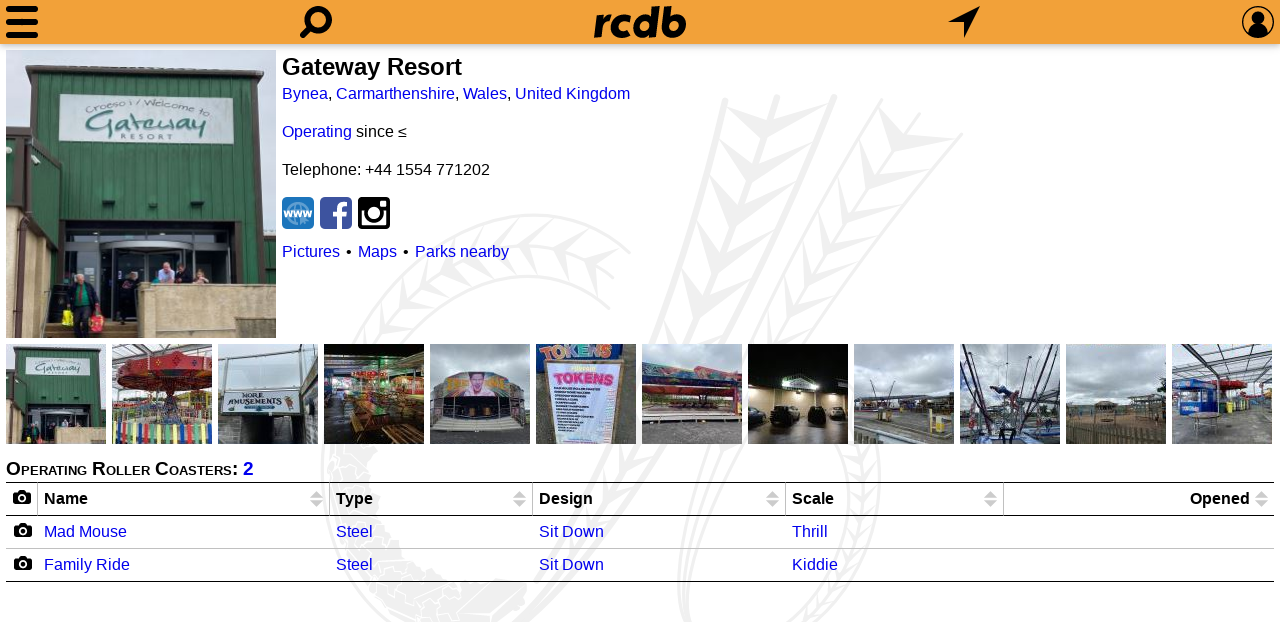

--- FILE ---
content_type: text/html; charset=UTF-8
request_url: https://rcdb.com/19659.htm
body_size: 20404
content:
<!DOCTYPE html>
<html lang=en>
<head><meta name="viewport" content="width=device-width, initial-scale=1.0, shrink-to-fit=no, viewport-fit=cover"><title>Gateway Resort (Bynea, Carmarthenshire, Wales, United Kingdom)</title><meta name=description content="Looking for statistics on the fastest, tallest or longest roller coasters?  Find it all and much more with the interactive Roller Coaster Database."><meta name=application-name content=rcdb><style>
:root {--left: 0px;}
:root {--right: 0px;}
:root {--pleft: env(safe-area-inset-left);}
:root {--pright: env(safe-area-inset-right);}
:root {--ptop: env(safe-area-inset-top);}
:root {--pbottom: env(safe-area-inset-bottom);}
@media all and (min-width: 1281px)
{
	:root {--left: calc((100% - 1280px) / 2);}
	:root {--right: calc((100% - 1280px) / 2);}
	:root {--pleft: 0px;}
	:root {--pright: 0px;}
}:root {--body-back: #fff;}
:root {--body-text: #000;}
:root {--title-text: #000;}
:root {--link-link: #0000ee;}
:root {--link-visited: #551a8b;}
:root {--menu-back: #303231;}
:root {--menu-text: #e0e0e0;}
:root {--menu-hov: #505050;}
:root {--menu-line: #505050;}
:root {--head-text: #000;}
:root {--bg-color: rgba(239,138,8,0.8);}
:root {--shadow: 0 2px 5px 0 rgba(0,0,0,0.16), 0 2px 10px 0 rgba(0,0,0,0.12);}
:root {--tbl-head: #000;}
:root {--tbl-body: #c0c0c0;}
:root {--tbl-hov: rgba(0,0,0,0.06);}
:root {--bg-image: url(60.svg);}
:root {--img-camera: url(17.svg);}
:root {--img-tree-open: url("[data-uri]");}
:root {--img-tree-clos: url("[data-uri]");}
:root {--img-swap: url(/50.svg);}

:root {--ctrl-back: #fff;}
:root {--ctrl-back-rev: #141d26;}
:root {--ctrl-text-rev: #aab8c2;}
:root {--ctrl-bdr: 1px solid var(--bg-color);}

:root {--img-sort-not: url("[data-uri]");}
:root {--img-sort-asc: url("[data-uri]");}
:root {--img-sort-dec: url("[data-uri]");}

:root {--img-close: url("[data-uri]");}
.shade {overflow-y: auto;}@media all and (max-width: 1280px)
{
	#pbox {display: none;}
}

html {-webkit-text-size-adjust: 100%;}
body {background-color: var(--body-back); color: var(--body-text);}
body {line-height: 1.4;}
body {margin: 0 var(--right) 0 var(--left); padding: var(--ptop) calc(var(--pright) + 6px) var(--pbottom) calc(var(--pleft) + 6px);}
body, select, input, textarea {font-size: 16px; font-family: Arial, Helvetica, sans-serif;}

.locsel, select, input, textarea {background-color: var(--ctrl-back); color: var(--body-text); border: var(--ctrl-bdr); box-sizing: border-box; padding: 3px 6px;}
select:not([multiple]), input, textarea {-webkit-appearance: none; -moz-appearance: none; appearance: none;}
.locsel, select, input:not([type=radio]), textarea {border-radius: 6px;}
input[type=radio]:checked {background-image: url([data-uri]);}
input[type=radio], input[type='checkbox'] {height: 22px; width: 22px;}
input[type=radio] {position: relative; top: -4px; border-radius: 11px; margin-right: 6px;}
input[type=checkbox] {margin: 2px 6px 2px 0; vertical-align: bottom;}
input[type=checkbox]:checked {background-image: url([data-uri]);}
.locsel, select:not([multiple]) {padding-right: 26px; background-repeat: no-repeat; background-position: right 0; background-image: url([data-uri]);}
.locsel:focus, select:focus, textarea:focus, input:focus {box-shadow: 0 0 0 1px var(--bg-color); outline: none;}

.locsel {display: inline-block;}
.locsel:link {color: var(--body-text);}
.locsel:hover {text-decoration: none;}

.pop {color: var(--menu-text); background: var(--menu-back); box-shadow: var(--shadow); padding: 6px;}
.pop input,
.pop select,
.pop textarea {background-color: var(--ctrl-back-rev); color: var(--ctrl-text-rev);}

ul.ll.inline {display: inline;}
ul.ll {margin: .75em 0; padding: 0;}
ul.ll li {display: inline;}
ul.ll li:not(:first-child):before {content: '\2022'; margin: 0 6px;}

.bold {font-weight: bold;}

a {text-decoration: none;}
a:link {color: var(--link-link);}
a:visited {color: var(--link-visited);}
a:hover {text-decoration: underline;}
/*a:focus {outline: thin dotted;}*/

form {margin: 0px;}

h1 {margin: 6px 0 12px 0; padding: 0; font-size: 1.5em; font-weight: bold; color: var(--title-text);}
h2 {margin: 0; padding: 0; font-size: 1.25em; font-weight: bold;}:root {--menu-w: 32px;}
:root {--look-w: 32px;}
:root {--home-w: 92px;}
:root {--find-w: 32px;}
:root {--sign-w: 32px;}
:root {--margin: calc((100% - var(--menu-w) - var(--look-w) - var(--home-w) - var(--find-w) - var(--sign-w)) / 8);}

#menu {width: var(--menu-w);}
#look {width: var(--look-w);}
#home {width: var(--home-w); background-image: url(61.svg);}
#find {width: var(--find-w);}
#sign {width: var(--sign-w);}

:root {--head-height: 32px;}
:root {--head-padding: 6px;}

:root {--head-total: calc(var(--head-height) + var(--head-padding) * 2);}

.svg {background-size: contain; background-repeat: no-repeat; background-position: center;}
.nav {position: fixed; left: var(--left); right: var(--right); box-shadow: var(--shadow);}

#menudrop {left: calc(var(--left) + var(--pleft)); white-space: nowrap;}
#signdrop {right: calc(var(--right) + var(--pright));}

#head {top: 0; height: var(--head-height); overflow: hidden; white-space: nowrap;}
#head {background: var(--bg-color); padding: var(--head-padding) calc(var(--pright) + 6px) var(--head-padding) calc(var(--pleft) + 6px);}
#head a {display: inline-block; position: relative; height: 32px;}
#head a:not(:first-child) {margin-left: var(--margin);}
#head a:not(:last-child) {margin-right: var(--margin);}

#bg {position: fixed; z-index: -1; left: 0; right: 0; top: var(--head-total); bottom: 0;}
#bg {background-image: var(--bg-image);}

#spacer {height: var(--head-total);}

#mask {position: fixed; display: none; top: var(--head-total); bottom: 0; left: 0; right: 0;}

@media all and (max-width: 640px)
{
	.shade > div > h2 {font-size: 22px;}

	.shade {width: 100%;}
					
	.mg a {padding: 6px 12px; font-size: 20px;}

	#signdrop form > * {padding: 9px;}
	.pref > * {padding: 9px 0;}

	#signdrop, 
	#signdrop select,
	#signdrop input {font-size: 22px;}

	#signdrop input[type='checkbox'] {height: 30px; width: 30px; margin: 0 12px 0 0;}
}

@media all and (min-width: 641px)
{
	.shade > div > h2 {font-size: 17px;}

	/*Not sure what wide did*/
	/*.wide {width: calc(50% + 32px); left: 50%; transform: translate(-50%, 0);}*/

	.mg a {padding: 3px 12px; font-size: 17px;}
					
	#signdrop form > * {padding: 6px;}
	.pref > * {padding: 6px 0;}

	#signdrop input[type='checkbox'] {margin: 0 6px 0 0;}
}

.shade > div > h2 {margin: 0; padding: 6px 0 6px 0; font-variant: small-caps;}
.shade > div > h2 {margin: 0; padding: 6px 0;}

#sqsr:empty {display: none;}
#lookdrop div {padding: 0 0 12px 0; font-size: 16px; border: 0;}
#lookdrop div:not(:first-child) {padding-top: 6px; border-top: 1px solid var(--menu-line);}
#lookdrop div:not(:last-child) {padding-bottom: 6px;}
#lookdrop div > a {display: block; text-decoration: none; padding: 3px;}
#lookdrop div > a:hover {background-color: var(--menu-hov);}
#lookdrop div > a > span {display: block;}

#signdrop input[type=text],
#signdrop input[type=password] {width: 100%; min-width: 215px;}
#signdrop label span,
.pref span {display: inline-block; padding-bottom: 1px;}
.pref {padding-left: 6px;}

#signdrop input,
#signdrop select {background-color: var(--ctrl-back-rev); color: var(--ctrl-text-rev);}

.shade {position: fixed; background: var(--menu-back); height: 0px; max-height: calc(100% - var(--head-total)); color: var(--menu-text);}
.shade {transition: height 0s ease;}

.mg a:hover {background-color: var(--menu-hov);}
.mg a {display: block; text-decoration: none;}

.shade a:link,
.shade a:visited,
.shade a:active {color: var(--menu-text);}

.shade {padding: 0 12px; box-sizing: border-box;}
.shade > div {padding: 6px 0;}
.shade > div:not(:first-child) {border-top: 1px solid var(--menu-line);}
.shade > div:not(:last-child) {border-bottom: 1px solid var(--menu-line);}
.shade > div > h2 {font-variant: small-caps;}

.shade {box-shadow: var(--shadow);}

/*#signdrop input[type=submit] {background-color: var(--bg-color); color: black; -webkit-appearance: none;}*/

#www {position: relative;}
#fpw {height: 16px; position: absolute; right: 6px; top: 0; bottom: 0; margin: auto; text-decoration: none;}
/*#fpw:hover {text-decoration: underline;}*/

#head {-webkit-tap-highlight-color: rgba(0,0,0,0);}

@media all and (max-width: 639px)
{
	#lookdrop {width: 100%; left: 0;}
	#qsf {width: calc(100% - 12px - 12px - 12px - 12px - 32px - 32px); left: calc(32px + 12px + 12px);}
	#qsf input {font-size: 22px; margin: 0px 16px;}
}

@media all and (min-width: 640px)
{
	#lookdrop {width: calc(50% - (var(--left) + var(--right)) / 2 + 48px); left: 50%; transform: translate(-50%, 0);}
	#qsf {width: calc(var(--look-w) + var(--home-w) + var(--find-w) + var(--margin) * 4 + 16px); left: 50%; transform: translate(-50%, 0);}
	#qsf input {font-size: 16px; margin: 4px 16px;}
}

#lookdrop > div {padding: 6px 0;}
#lookdrop div:last-child {font-size: 12px;}

#qs:focus {box-shadow: none;}

#qsf {display: none; position: absolute; top: 6px; height: calc(32px - 6px);}
#qsf {background-color: #141d26; border-radius: 16px;}
#qsf {padding: 3px 0px;}

#qsf input {box-sizing: border-box; width: calc(100% - 32px - 16px); -webkit-appearance: none;}
#qsf input {padding: 0;}
#qsf input {border: none;}
#qsf input:focus {outline: none;}
#qsf input::-ms-clear {display: none;}
#qsf input {background-color: transparent; color: #aab8c2;}

#qsc {display: none; width: 32px; height: 32px; position: absolute; right: 0; top: 0; cursor: pointer;}:root {--height: 6px;}
#menu.head {position: relative;}
#menu.head * {margin: 0; position: absolute; background-color: black; border-radius: calc(var(--height) / 2);}

#menu.head :nth-child(1) {top: 0; height: var(--height);}
#menu.head :nth-child(3) {top: calc(50% - var(--height) / 2); bottom: calc(50% - var(--height) / 2);}
#menu.head :nth-child(5) {bottom: 0; height: var(--height);}
#menu.head :nth-child(odd) {left: 0; right: 0;}

#menu.head :nth-child(2) {transform: rotate(45deg);}
#menu.head :nth-child(4) {transform: rotate(-45deg);}
#menu.head :nth-child(even) {top: calc(50% - var(--height) / 2); bottom: calc(50% - var(--height) / 2);}
#menu.head :nth-child(even) {left: calc(50% - var(--height) / 2); right: calc(50% - var(--height) / 2);}

@keyframes squishdown
{
	from {top: 0;}
	to {top: calc(50% - var(--height) / 2);}
}

@keyframes squishdownx
{
	from {top: calc(50% - var(--height) / 2);}
	to {top: 0;}
}

@keyframes squishup
{
	from {bottom: 0;}
	to {bottom: calc(50% - var(--height) / 2);}
}

@keyframes squishupx
{
	from {bottom: calc(50% - var(--height) / 2);}
	to {bottom: 0;}
}
			
@keyframes shrink
{
	from {left: 0; right: 0;}
	to {left: calc(50% - var(--height) / 2); right: calc(50% - var(--height) / 2);}
}

@keyframes shrinkx
{
	from {left: calc(50% - var(--height) / 2); right: calc(50% - var(--height) / 2);}
	to {left: 0; right: 0;}
}

@keyframes grow
{
	from {left: calc(50% - var(--height) / 2); right: calc(50% - var(--height) / 2);}
	to {left: calc(50% - (100% * 1.414) / 2 + var(--height) / 2); right: calc(50% - (100% * 1.414) / 2 + var(--height) / 2);}
}

@keyframes growx
{
	from {left: calc(50% - (100% * 1.414) / 2 + var(--height) / 2); right: calc(50% - (100% * 1.414) / 2 + var(--height) / 2);}
	to {left: calc(50% - var(--height) / 2); right: calc(50% - var(--height) / 2);}
}

#menu.head.gox :nth-child(1) {animation: squishdown 100ms linear forwards, shrink 100ms linear 100ms forwards;}
#menu.head.gox :nth-child(3) {animation: shrink 100ms linear 100ms forwards;}
#menu.head.gox :nth-child(5) {animation: squishup 100ms linear forwards, shrink 100ms linear 100ms forwards;}
#menu.head.gox :nth-child(even) {animation: grow 100ms linear 200ms forwards}

#menu.head.goh :nth-child(1) {top: calc(50% - var(--height) / 2);}
#menu.head.goh :nth-child(5) {bottom: calc(50% - var(--height) / 2);}
#menu.head.goh :nth-child(odd) {left: calc(50% - var(--height) / 2); right: calc(50% - var(--height) / 2);}
#menu.head.goh :nth-child(even) {left: calc(50% - (100% * 1.414) / 2 + var(--height) / 2); right: calc(50% - (100% * 1.414) / 2 + var(--height) / 2);}

#menu.head.goh :nth-child(even) {animation: growx 100ms linear forwards;}
#menu.head.goh :nth-child(5) {animation: shrinkx 100ms linear 100ms forwards, squishupx 100ms linear 200ms forwards;}
#menu.head.goh :nth-child(3) {animation: shrinkx 100ms linear 100ms forwards;}
#menu.head.goh :nth-child(1) {animation: shrinkx 100ms linear 100ms forwards, squishdownx 100ms linear 200ms forwards;}.stdtbl {overflow-x: auto; -webkit-overflow-scrolling: touch; white-space: nowrap;}
.stdtbl table {width: 100%; border-spacing: 0; line-height: 2em;}
.stdtbl table th,
.stdtbl table td {padding: 0px 6px;}
.stdtbl table th,
.stdtbl table th a:link,
.stdtbl table th a:visited {color: var(--title-text);}
.stdtbl table thead tr:first-child th {border-top: 1px solid var(--tbl-head);}
.stdtbl table thead tr:last-child th {border-bottom: 1px solid var(--tbl-head);}
.stdtbl table tbody tr:not(:last-child) td {border-bottom: 1px solid var(--tbl-body);}
.stdtbl table tbody tr:last-child td {border-bottom: 1px solid var(--tbl-head);}
.stdtbl table tbody tr:hover {background: var(--tbl-hov);}

.stdtbl th[data-sort]:hover {background-color: var(--tbl-hov);}

@media all and (min-width: 640px)
{
	.stdtbl tr[data-dsort] th:not(:last-child) {border-right: 1px solid var(--tbl-body);}
	.stdtbl th[data-sort] {background-repeat: no-repeat; background-size: auto 50%; background-position: right 6px center; padding-right: 24px;}

	.stdtbl th[data-sort] {background-image: var(--img-sort-not);}
	.stdtbl th[data-sort].asc {background-image: var(--img-sort-asc);}
	.stdtbl th[data-sort].dec {background-image: var(--img-sort-dec);}
}section > h3 {margin: 0 0 3px 0; border-bottom: 1px solid var(--tbl-head);}
section > h3:not(:last-child) {margin-top: 12px;}
section > h3 {font-variant: small-caps;}
section > h4 {font-variant: small-caps; font-size: 1.17em; margin: 12px 0 0 0; color: var(--title-text);}
.ctr table {margin-top: 0px;}

.alert > h2 {display: inline; margin: 0 0 0 6px; vertical-align: middle;}
.alert > div {display: inline-block; vertical-align: middle;}

.stat-tbl {border-collapse:collapse;}
.stat-tbl tbody tr th {padding: 4px; text-align: right; vertical-align: top; white-space: nowrap;}
.stat-tbl tbody tr th:after{content: ':';}
.stat-tbl tbody tr td {padding: 4px; vertical-align: top;}
.stat-tbl tbody tr td:not(:last-child) {padding-right: 20px;} 

#modelDiv {column-count: auto;}
#modelDiv table {display: inline-block;}
#modelDiv table tr th {text-align: left;}
#modelDiv table tr td:nth-child(1) {text-align: right; width: 30px;}
#modelDiv table tr td:nth-child(2) {white-space: nowrap;}

.lcam {width: 19px; height: 14px; background-image: var(--img-camera); background-repeat: no-repeat; background-size: contain; background-position: center center;}

.ctr table th:nth-child(1),
.ctr table td:nth-child(1) {text-align: center; width: 19px;}
.ctr table th:nth-child(1) span,
.ctr table td:nth-child(1) a {display: inline-block;}
.ctr table th:nth-child(n+2):nth-child(-n+5) {text-align: left;}
.ctr table th:nth-child(n+6),
.ctr table td:nth-child(n+6) {text-align: right;}

#icons a {height: 32px;}

#demo {width: 100%; overflow-x: auto; white-space: nowrap; -webkit-overflow-scrolling: touch;}
#demo > a {margin: 6px 6px 0 0; text-decoration: none;}
#demo > div {margin-top: 6px;}
#demo > div h1 {margin: 0;}

@media all and (max-width: 640px)
{
	#demo > a {display: block;}
	#demo > div {display: block;}
	#icons {margin-top: 6px;}
	#icons a {display: inline-block; vertical-align: middle;}
	#icons a:not(:last-child) {margin-right: 10px;}
}

@media all and (min-width: 641px)
{
	#demo {display: flex; flex-direction: row;}
	#demo > a {flex: 0 0 auto;}
	#demo > div {flex: 1 1 auto;}
	#icons {text-align: center; position: absolute; right: 0; top: 0;}
	#icons a {display: block;}
	#icons a:not(:last-child) {margin-bottom: 10px;}
}

.pic-strip {margin-top: 6px; font-size: 0; overflow-x: auto; white-space: nowrap; -webkit-overflow-scrolling: touch;}
.pic-strip a {display: inline-block;}
.pic-strip a:not(:first-child) {margin-left: 3px;}
.pic-strip a:not(:last-child) {margin-right: 3px;}

.clear {clear: both; margin: 0;}

.cover {position: fixed; top: 0; bottom: 0; left: 0; right: 0; background-color: rgba(0, 0, 0, .5);}

.close {display: block; width: 24px; height: 24px; background-image: var(--img-close);}
.close {position: absolute; right: 6px;}

.map-tpl h1,
.map-tpl h3,
.vid-tpl h1 {text-align: center; color: var(--menu-text);}

.map-tpl h1,
.vid-tpl h1 {border-bottom: 2px solid var(--menu-line); margin-top: 0;}

.map-tpl {position: fixed; top: 50%; left: 50%; transform: translateX(-50%) translateY(-50%);}

.map-tpl {white-space: nowrap; text-align: center;}
.map-tpl h3 {margin: 6px 0 0 0; font-variant: small-caps; font-size: 1.17em;}
.map-tpl div a {display: inline-block; margin: 0 6px;}

.map-tpl,
.vid-tpl {display: none;}

.vid-tpl {overflow-y: auto;}
.vid-tpl {display: none; flex-flow: column;}

.vid-tpl > div:nth-of-type(1) {flex: 0 1 auto;}
.vid-tpl > div:nth-of-type(1) {text-align: center; padding: 6px 0;}
.vid-tpl > div:nth-of-type(1) span {white-space: nowrap;}
.vid-tpl > div:nth-of-type(1) input[type='radio'] {margin-left: 12px; vertical-align: top; margin-top: 2px;}

.vid-tpl > div:nth-of-type(2) {flex: 1 1 auto;}
.vid-tpl > div:nth-of-type(2) {overflow-y: auto;}
.vid-tpl > div:nth-of-type(2) > a {display: block; text-decoration: none; font-size: 14px;}
.vid-tpl > div:nth-of-type(2) > a:link,
.vid-tpl > div:nth-of-type(2) > a:visited {color: var(--menu-text);}
.vid-tpl > div:nth-of-type(2) > a:not(:last-child) {padding-bottom: 12px; border-bottom: 1px solid var(--menu-line);}
.vid-tpl > div:nth-of-type(2) > a:not(:first-child) {padding-top: 12px; border-top: 1px solid var(--menu-line);}
.vid-tpl > div:nth-of-type(2) > a > p {margin: 0; overflow-x: hidden; white-space: nowrap; text-overflow: ellipsis;}
.vid-tpl > div:nth-of-type(2) > a > div {width: 100%;}
.vid-tpl > div:nth-of-type(2) > a > div {background-position: center; background-repeat: no-repeat;}

@media all and (max-width: 640px)
{
	.vid-tpl {display: none; position: fixed; top: 0; left: 0; bottom: 0; right: 0; z-index: 10;}
	.vid-tpl {-webkit-overflow-scrolling: touch;}
}

@media all and (min-width: 641px)
{
	.vid-tpl {display: none; position: fixed; top: 50%; left: 50%; transform: translateX(-50%) translateY(-50%); max-height: 70%;}
	.vid-tpl {width: 100%; max-width: 480px;}
}
	
#media_row {font-size: 0;}
#media_row a {display: inline-block;}
#media_row a:not(:first-child) {margin-left: 6px;}

.sec div {padding-left: 4px;}
.sec div:not(:last-child) {padding-bottom: 10px;}

.text td {vertical-align: top; padding: 0;}
.text tr:not(:first-child) td {padding-top: 3px;}
.text tr:not(:last-child) td {padding-bottom: 3px;}
.text.dates td:first-child {text-align: right; white-space: nowrap;}
.text.dates time:not(:empty)::after {content: '-'; margin: 0 3px;}</style>
<script>
function initHeader(){function open(node){function step3(){nodeShade.removeEventListener("transitionend",step3);if(nodeShade.style.overflowY=='hidden')nodeShade.style.overflowY='';nodeShade.style.height='auto';}function step2(){if(nodeShade.dataset.speed)nodeShade.style.transitionDuration=(height*parseFloat(nodeShade.dataset.speed)).toString()+'ms';nodeShade.style.opacity='';if(getComputedStyle(nodeShade,null).getPropertyValue("overflow-y")=='auto')nodeShade.style.overflowY='hidden';nodeShade.style.height=height.toString()+'px';if(height)nodeShade.addEventListener("transitionend",step3);else step3();}nodeMask.style.display='block';var nodeShade=document.getElementById(node.dataset.target);nodeShade.style.opacity=0;nodeShade.style.transitionDuration=0;nodeShade.style.height='auto';var height=nodeShade.getBoundingClientRect().height;nodeShade.style.height=0;window.requestAnimationFrame(step2);if(node.dataset.open)node.classList.add(node.dataset.open);if(node.dataset.close)node.classList.remove(node.dataset.close);if(node.dataset.aux)document.getElementById(node.dataset.aux).style.display='block';if(node.dataset.focus)document.getElementById(node.dataset.focus).focus();nodeOpen=node;}function close(node){function step4(){nodeShade.removeEventListener("transitionend",step4);if(nodeOpen==null)nodeMask.style.display='';if(nodeShade.style.overflowY=='hidden')nodeShade.style.overflowY='';}function step3(){nodeShade.style.height='';if(height)nodeShade.addEventListener("transitionend",step4);else step4();}function step2(){if(nodeShade.dataset.speed)nodeShade.style.transitionDuration=(height*parseFloat(nodeShade.dataset.speed)).toString()+'ms';nodeShade.style.height=height.toString()+'px';requestAnimationFrame(step3);}var nodeShade=document.getElementById(node.dataset.target);var height=nodeShade.getBoundingClientRect().height;nodeShade.style.transitionDuration=0;if(getComputedStyle(nodeShade,null).getPropertyValue("overflow-y")=='auto')nodeShade.style.overflowY='hidden';requestAnimationFrame(step2);if(nodeOpen.dataset.open)nodeOpen.classList.remove(nodeOpen.dataset.open);if(nodeOpen.dataset.close)nodeOpen.classList.add(nodeOpen.dataset.close);if(node.dataset.aux)document.getElementById(node.dataset.aux).style.display='';nodeOpen=null;}function click(e){var nodeClosed=null;var nodeShade;var anchor=e.target;while(anchor)if(anchor.tagName=='A')break;else anchor=anchor.parentNode;if(anchor){if(anchor.dataset.hold==undefined)anchor.blur();if(anchor.href==location.href+'#')e.preventDefault();if(nodeOpen){if(anchor==nodeOpen){close(nodeOpen);}else{if(anchor.dataset.hold==undefined)close(nodeOpen);if(anchor.dataset.target)open(anchor);}}else if(anchor.dataset.target)open(anchor);}else if(nodeOpen){nodeShade=document.getElementById(nodeOpen.dataset.target);if(!nodeShade.contains(e.target))close(nodeOpen);}}function clear(){while(nodeLookDrop.hasChildNodes())nodeLookDrop.removeChild(nodeLookDrop.lastChild);}function qs(e){queryCount++;nodeQSC.style.display=e.target.value.length?'block':'';if(e.target.value.length){var xhr=new XMLHttpRequest();var formData=new FormData();var dateStart=new Date();formData.append('q',e.target.value.toLowerCase());formData.append('s',queryCount);formData.append('w',window.innerWidth);formData.append('h',window.innerHeight);formData.append('r',devicePixelRatio);xhr.onload=function(){if(this.status==200){querySuccess++;var d=(new Date()).getTime()-dateStart.getTime();if(d>querySlow)querySlow=d;if(d<queryFast)queryFast=d;querySum+=d;var json=JSON.parse(this.response);if(json.sequence==queryCount){clear();if(json.results.length)nodeLookDrop.appendChild(document.createElement('div'));for(var n=0;n<json.results.length;n++){nodeLookDrop.lastChild.appendChild(document.createElement('a'));nodeLookDrop.lastChild.lastChild.href=json.results[n].l;nodeLookDrop.lastChild.lastChild.appendChild(document.createElement('span'));nodeLookDrop.lastChild.lastChild.lastChild.appendChild(document.createTextNode(json.results[n].t));if(json.results[n].s){nodeLookDrop.lastChild.lastChild.appendChild(document.createElement('span'));nodeLookDrop.lastChild.lastChild.lastChild.style.fontSize='75%';nodeLookDrop.lastChild.lastChild.lastChild.style.marginLeft='20px';nodeLookDrop.lastChild.lastChild.lastChild.appendChild(document.createTextNode(json.results[n].s));}}nodeLookDrop.appendChild(document.createElement('div'));}if(nodeLookDrop.hasChildNodes())nodeLookDrop.lastChild.textContent='Slowest: '+querySlow+' ms; Fastest: '+queryFast+' ms; Average: '+Math.round(querySum/(queryCount-queryNull))+' ms; '+querySuccess+' of '+(queryCount-queryNull);}else{alert(this.status);}};xhr.open('POST','/iqs.json');xhr.send(formData);}else{queryNull++;clear();}}function sp(e){e.stopPropagation();}function qsc(e){clear();nodeQSC.style.display='';nodeQSF.firstChild.value='';nodeQSF.firstChild.focus();}function ldmd(e){nodeQSF.firstChild.blur();}var nodeOpen=null;var nodeHead=document.getElementById('head');var nodeMask=document.getElementById('mask');var nodeQS=document.getElementById('qs');var nodeQSF=document.getElementById('qsf');var nodeLookDrop=document.getElementById('lookdrop');var nodeQSC=document.getElementById('qsc');var queryCount=0;var querySuccess=0;var queryNull=0;var querySum=0;var querySlow=0;var queryFast=60000;nodeQSF.addEventListener('click',sp);nodeHead.addEventListener('click',click);nodeMask.addEventListener('click',click);nodeQS.addEventListener('input',qs);nodeQSC.addEventListener('click',qsc);nodeLookDrop.addEventListener('touchstart',ldmd,{passive:true});nodeQS.setAttribute('autocorrect','off');function prefInput(e){var xhr=new XMLHttpRequest();var formData=new FormData();formData.append(e.target.dataset.name,e.target.value);xhr.onload=function(){if(this.status==200){location.reload(true);}};xhr.open('POST','/cookie.json');xhr.send(formData);}for(let pref of document.getElementsByClassName('pref'))pref.addEventListener('change',prefInput);for(let col of document.getElementsByClassName('cca')){var l=0;for(var m=0;m<col.childNodes.length;m++)l=Math.max(l,col.childNodes[m].offsetWidth);}function keyed(e){if(document.activeElement.tagName=='BODY'&&e.key.length==1&&!e.ctrlKey&&!e.altKey&&!e.metaKey){let node=document.getElementById('look');if(node){var event=new MouseEvent('click',{view:window,bubbles:true,cancelable:true});node.dispatchEvent(event);}}else if(e.key=='Escape'&&nodeOpen!=null)close(nodeOpen);}document.addEventListener("keydown",keyed);}document.addEventListener('DOMContentLoaded',initHeader);function initObjectTwo(){var nodePicJSON=document.getElementById('pic_json');var nodeFeaturePic=document.getElementById('opfAnchor');var nodePicLink=document.getElementById('pic-lnk');var nodeMapLink=document.getElementById('map-lnk');let picData=nodePicJSON!==null?JSON.parse(nodePicJSON.textContent):null;function openPicture(e){if(e.target.dataset.offset!==undefined)pictureViewer(picData,parseInt(e.target.dataset.offset));e.preventDefault();}function openMaps(e){function close(e){e.preventDefault();nodePop.parentNode.removeChild(nodePop);nodeCover.parentNode.removeChild(nodeCover);}e.preventDefault();let nodeCover=document.body.appendChild(document.createElement('div'));nodeCover.classList.add('cover');nodeCover.addEventListener('click',close);let nodePop=document.body.appendChild(document.querySelector('.map-tpl').cloneNode(true));nodePop.style.display='block';nodePop.querySelector('.close').addEventListener('click',close);}if(nodeFeaturePic){nodeFeaturePic.style.width=nodeFeaturePic.dataset.width+'px';nodeFeaturePic.style.height=nodeFeaturePic.dataset.height+'px';nodeFeaturePic.style.backgroundSize='cover';nodeFeaturePic.style.backgroundImage='url('+nodeFeaturePic.dataset.url+')';nodeFeaturePic.href='#';if(nodeFeaturePic.dataset.vmargin){nodeFeaturePic.style.marginTop=nodeFeaturePic.dataset.vmargin+'px';nodeFeaturePic.style.marginBottom=nodeFeaturePic.dataset.vmargin+'px';}nodeFeaturePic.addEventListener('click',openPicture);}if(picData.pictures.length){var nodePicStrip=document.getElementById('objdiv').appendChild(document.createElement('div'));nodePicStrip.classList.add('pic-strip');for(var n=0;n<picData.pictures.length;n++){let nodePicture=nodePicStrip.appendChild(document.createElement('a'));nodePicture.dataset.offset=n;nodePicture.href='#';nodePicture.setAttribute('aria-label',picData.aria_label);nodePicture.style.backgroundImage='url(\''+picData.sprite_url+'\')';nodePicture.style.backgroundPosition=(picData.pictures[n].offset%picData.cols*-picData.width).toString()+'px '+(Math.floor(picData.pictures[n].offset/picData.cols)*-picData.width).toString()+'px';nodePicture.style.height=picData.width+'px';nodePicture.style.width=picData.width+'px';}nodePicStrip.addEventListener('click',openPicture);}if(nodePicLink)nodePicLink.addEventListener('click',openPicture);if(nodeMapLink)nodeMapLink.addEventListener('click',openMaps);var nodeModel=document.getElementById('modelDiv');if(nodeModel){let nMax=0;for(let e of nodeModel.getElementsByTagName('table'))if(e.offsetWidth>nMax)nMax=e.offsetWidth;for(let e of nodeModel.getElementsByTagName('table'))e.style.width=(nMax).toString()+'px';nodeModel.style.columnWidth=(nMax).toString()+'px';}function click(e){if(e.target.dataset.id!==undefined){e.preventDefault();var xhr=new XMLHttpRequest();var formData=new FormData();formData.append('id',e.target.dataset.id);xhr.onload=function(){if(this.status==200)pictureViewer(JSON.parse(this.response),0,false);};xhr.open('POST','/op.json');xhr.send(formData);}}for(let t of document.querySelectorAll('.ctr > table > tbody'))t.addEventListener('click',click);var parms=window.location.hash.substring(1).split('&');for(var i=0;i<parms.length;i++){var set=parms[i].split('=');if(set[0]=='p'&&picData!==null){if(parseInt(set[1])==0)setTimeout(()=>pictureViewer(picData,-1));else for(let n=0;n<picData.pictures.length;n++)if(picData.pictures[n].id==parseInt(set[1])){setTimeout(()=>pictureViewer(picData,n));break;}}}}function initObjectOne(){setTimeout(initObjectTwo);}window.addEventListener('DOMContentLoaded',initObjectOne);function initTable(){function sort(th){function compTxt(a,b){return a.localeCompare(b,navigator.languages);}function compNum(a,b){return parseFloat(b)-parseFloat(a);}function compDat(a,b){return b.localeCompare(a);}function compare(func,a,b,rev){if(a===undefined||b===undefined)if(a===undefined)return 1;else if(b===undefined)return-1;else return 0;else return func(a,b)*rev;}let column=[...th.parentElement.childNodes].indexOf(th);let table=th;let func,rev,dir;while(table.tagName!='TABLE')table=table.parentNode;switch(th.dataset.sort){case't':func=compTxt;dir=1;break;case'n':func=compNum;dir=-1;break;case'd':func=compDat;dir=1;break;}if(th.classList.contains('dec'))rev=1*dir;else if(th.classList.contains('asc'))rev=-1*dir;else rev=1;for(let tb of table.getElementsByTagName('tbody')){[...tb.children].sort((a,b)=>compare(func,a.childNodes[column].dataset.sort,b.childNodes[column].dataset.sort,rev)).forEach(p=>tb.insertBefore(p,null));}for(let thh of th.parentNode.childNodes)thh.classList.remove('asc','dec');th.classList.add(rev*dir==-1?'dec':'asc');}function click(e){let th=e.target;while(th.tagName!='TH')th=th.parentNode;if(th.dataset.sort!==undefined)sort(th);}for(let tr of document.querySelectorAll('.stdtbl > table > thead > tr[data-dsort]')){tr.addEventListener('click',click);sort(tr.childNodes[parseInt(tr.dataset.dsort)-1]);}}window.addEventListener('DOMContentLoaded',initTable);function pictureViewer(data,o,historyHash=true){function picUp(){function limit(){c.zw=c.size.width*c.z/100;c.zh=c.size.height*c.z/100;if(c.zw<window.innerWidth)c.x=(window.innerWidth-c.zw)/2;else if(c.x>0)c.x=0;else if(c.zw+c.x<window.innerWidth)c.x=window.innerWidth-c.zw;if(c.zh<window.innerHeight)c.y=(window.innerHeight-c.zh)/2;else if(c.y>0)c.y=0;else if(c.zh+c.y<window.innerHeight)c.y=window.innerHeight-c.zh;}function setZoom(z,xPos,yPos){let old=c.z;c.z=Math.min(Math.max(c.z+c.z*z/100,c.zm),maxZoom);c.x=((c.x-xPos)/old*c.z)+xPos;c.y=((c.y-yPos)/old*c.z)+yPos;limit();bgp();bgs();meta();}function shift(xMove,yMove){if(c.x+xMove<=0&&c.x+c.size.width*c.z/100+xMove>=window.innerWidth)c.x+=xMove;if(c.y+yMove<=0&&c.y+c.size.height*c.z/100+yMove>=window.innerHeight)c.y+=yMove;bgp();}function resize(){c.x-=(oldInnerWidth-window.innerWidth)/2;c.y-=(oldInnerHeight-window.innerHeight)/2;oldInnerWidth=window.innerWidth;oldInnerHeight=window.innerHeight;c.zm=100*Math.min(1,window.innerWidth/c.size.width,window.innerHeight/c.size.height);c.z=Math.max(c.zm,c.z);limit();fixup(l);fixup(r);bgp();bgs();}function bgi(){let bg='';for(const i of[c,l,r])bg+=',url('+i.size.url+'),url(/69.svg)';document.body.style.backgroundImage=bg.substring(1);}function bgs(){let bg='';for(const i of[c,c,l,l,r,r])bg+=','+i.zw+'px '+i.zh+'px';document.body.style.backgroundSize=bg.substring(1);}function bgps(s=0){function xx(x,y){bg+=','+(x-s)+'px '+y+'px';bg+=','+(x-s)+'px '+y+'px';}let bg='';xx(c.x,c.y);xx(l.x-window.innerWidth,l.y);xx(r.x+window.innerWidth,r.y);return bg.substring(1);}function bgp(s=0){document.body.style.backgroundPosition=bgps(s);}function meta(){titleDiv.textContent=(o+1).toString()+' / '+data.pictures.length.toString()+' '+c.name;if(c.z!=c.zm)titleDiv.textContent+=' ('+Math.round(c.z)+'%)';copyDiv.href=c.copy_id+'.htm';copyDiv.textContent=data.copyright+' '+shortDate(c.copy_date)+' '+c.copy_name;}function animateX(x1,x2){function finishedHandler(){ao=undefined;changer(Math.sign(x2-x1));bgi();bgs();bgp();}function canceledHandler(){}ao=document.body.animate([{backgroundPosition:bgps(x2)}],{duration:Math.abs(x2-x1)*mspp,iterations:1});ao.finished.then(finishedHandler,canceledHandler);}function animateAbort(){if(ao!==undefined){ao.cancel();ao=undefined;}}function sizeUp(f){f.size=f.sizes[f.sizes.length-1];for(const p of f.sizes){if(p.width>=window.innerWidth*devicePixelRatio||p.height>=window.innerHeight*devicePixelRatio){f.size=p;break;}}}function fixup(f){sizeUp(f);f.z=100*Math.min(1,window.innerWidth/f.size.width,window.innerHeight/f.size.height);f.zm=f.z;f.zw=f.size.width*f.z/100;f.zh=f.size.height*f.z/100;f.x=(window.innerWidth-f.zw)/2;f.y=(window.innerHeight-f.zh)/2;}function changer(dir=0){if(dir<0){o=o==0?data.pictures.length-1:o-1;r=c;c=l;l=data.pictures[o==0?data.pictures.length-1:o-1];}else if(dir>0){o=o==data.pictures.length-1?0:o+1;l=c;c=r;r=data.pictures[o==data.pictures.length-1?0:o+1];}else{l=data.pictures[o==0?data.pictures.length-1:o-1];c=data.pictures[o];r=data.pictures[o==data.pictures.length-1?0:o+1];}fixup(l);fixup(c);fixup(r);meta();if(historyHash)history.replaceState(null,'',window.location.pathname+'#p='+c.id);}function metaMode(){headDiv.style.transition='opacity 750ms';headDiv.style.opacity=bHeadFoot?1:0;footDiv.style.transition='opacity 750ms';footDiv.style.opacity=bHeadFoot?1:0;}function wakeup(){bHeadFoot=true;metaMode();clearTimeout(dto);dto=setTimeout(()=>{bHeadFoot=false;metaMode();},dsd);}function keydown(e){wakeup();switch(e.code){case'Escape':setTimeout(picDown);setTimeout(powerDown);e.preventDefault();break;case'ArrowRight':if(c.z==c.zm)animateX(0,window.innerWidth);else shift(-50,0);e.preventDefault();break;case'ArrowLeft':if(c.z==c.zm)animateX(0,-window.innerWidth);else shift(50,0);e.preventDefault();break;case'ArrowUp':if(c.z!=c.zm)shift(0,50);else{setTimeout(picDown);setTimeout(powerDown);}e.preventDefault();break;case'ArrowDown':if(c.z!=c.zm)shift(0,-50);else{setTimeout(picDown);setTimeout(gridUp);}e.preventDefault();break;case'KeyT':e.preventDefault();break;default:}}function wheel(e){if(e.ctrlKey)setZoom(-e.deltaY,e.clientX,e.clientY);else setZoom(-e.deltaY/20,e.clientX,e.clientY);e.preventDefault();}function singleTap(e){clearTimeout(tTap);tTap=undefined;if(e.target==closeDiv){setTimeout(picDown);setTimeout(powerDown);}else if(e.target==gridDiv){setTimeout(picDown);setTimeout(gridUp);}else if(e.target.tagName==='A'){setTimeout(picDown);setTimeout(powerDown);setTimeout(()=>{window.location.href=e.target.href});}else if(c.z==c.zm){bHeadFoot=!bHeadFoot;metaMode();}}function pinchZoom(){let u=Math.hypot(pinch1X-pinch2X,pinch1Y-pinch2Y);let newX=pinch1X+(pinch2X-pinch1X)/2;let newY=pinch1Y+(pinch2Y-pinch1Y)/2;setZoom((u-pinchDelta)/pinchRatio,newX,newY);pinchDelta=u;}function down(e){switch(e.pointerType){case'mouse':{wakeup();if(e.button==0){if(e.target==closeDiv){setTimeout(picDown);setTimeout(powerDown);}else if(e.target==gridDiv){setTimeout(picDown);setTimeout(gridUp);}else if(e.target.tagName!='A'){if(c.z==c.zm){if(e.clientX>=window.innerWidth/2)animateX(0,window.innerWidth);else animateX(0,-window.innerWidth);}else{mouse_down_x=e.clientX;mouse_down_y=e.clientY;mouse_main_down=true;}}e.preventDefault();}break;}case'touch':{clearTimeout(dto);if(!bAnimating&&!bSwipeMode){if(bZoomMode){if(nTouch1ID==undefined){nTouch1ID=e.pointerId;nTouch1OriginX=e.pageX;nTouch1OriginY=e.pageY;}else if(nTouch2ID==undefined){nTouch2ID=e.pointerId;nTouch2OriginX=e.pageX;nTouch2OriginY=e.pageY;}}else if(bTapMode){bZoomMode=true;bTapMode=false;nTouch2ID=e.pointerId;nTouch2OriginX=e.pageX;nTouch2OriginY=e.pageY;pinch1X=nTouch1OriginX;pinch1Y=nTouch1OriginY;pinch2X=e.pageX;pinch2Y=e.pageY;pinchDelta=Math.hypot(pinch1X-pinch2X,pinch1Y-pinch2Y);}else{bTapMode=true;nTouch1ID=e.pointerId;nTouch1OriginX=e.pageX;nTouch1OriginY=e.pageY;tTouch1Start=new Date().getTime();}}e.preventDefault();break;}}}function move(e){switch(e.pointerType){case'mouse':{wakeup();if(mouse_main_down){shift(e.clientX-mouse_down_x,e.clientY-mouse_down_y);mouse_down_x=e.clientX;mouse_down_y=e.clientY;e.preventDefault();}break;}case'touch':{clearTimeout(dto);if(e.pointerId==nTouch1ID){if(c.z==c.zm){if(bTapMode){if(Math.abs(nTouch1OriginX-e.pageX)>nSwipeNoise||Math.abs(nTouch1OriginY-e.pageY)>nSwipeNoise){bTapMode=false;bSwipeMode=true;bSwipeXLock=Math.abs(e.pageX-nTouch1OriginX)>=Math.abs(e.pageY-nTouch1OriginY);}}else if(bSwipeMode){if(bSwipeXLock)bgp(-e.pageX+nTouch1OriginX);else;}}else if(bZoomMode){shift((e.pageX-pinch1X)/2,(e.pageY-pinch1Y)/2);pinch1X=e.pageX;pinch1Y=e.pageY;pinchZoom();}else{shift(e.x-nTouch1OriginX,e.y-nTouch1OriginY);nTouch1OriginX=e.x;nTouch1OriginY=e.y;}}else if(e.pointerId==nTouch2ID){if(bZoomMode){shift((e.pageX-pinch2X)/2,(e.pageY-pinch2Y)/2);pinch2X=e.pageX;pinch2Y=e.pageY;pinchZoom();}}break;}}}function up(e){switch(e.pointerType){case'mouse':{wakeup();if(e.button==0){mouse_main_down=false;e.preventDefault();}break;}case'touch':{clearTimeout(dto);if(e.pointerId==nTouch1ID){if(bSwipeMode){var nDeltaX=Math.abs(e.pageX-nTouch1OriginX);var nDeltaY=Math.abs(e.pageY-nTouch1OriginY);var tDuration=new Date().getTime()-tTouch1Start;if(bSwipeXLock)if(nDeltaX>nSwipeDistance)if(tDuration<nSwipeDuration||nDeltaX>window.innerWidth/2)if(e.pageX>nTouch1OriginX)animateX(0,-window.innerWidth);else animateX(0,window.innerWidth);else animateX(0,0);else animateX(0,0);else if(nDeltaY>nSwipeDistance)if(tDuration<nSwipeDuration||nDeltaY>window.innerHeight/2)if(e.pageY<nTouch1OriginY);else;else;else;bSwipeMode=false;}else if(bZoomMode){nTouch1ID=nTouch2ID;nTouch2ID=undefined;nTouch1OriginX=pinch2X;nTouch1OriginY=pinch2Y;bZoomMode=false;}else if(bTapMode){bTapMode=false;if(tTap==undefined)tTap=setTimeout(()=>singleTap(e),nDoubleTapSpeed);else{clearTimeout(tTap);tTap=undefined;if(c.z==c.zm)setZoom(200,nTouch1OriginX,nTouch1OriginY);else setZoom(-maxZoom,0,0);}}}else if(e.pointerId==nTouch2ID){nTouch2ID=undefined;nTouch1OriginX=pinch1X;nTouch1OriginY=pinch1Y;bZoomMode=false;}break;}}}function cancel(e){switch(e.pointerType){case'mouse':{break;}case'touch':{bTapMode=false;bSwipeMode=false;bZoomMode=false;nTouch1ID=undefined;nTouch2ID=undefined;break;}}}function preventDefault(e){e.preventDefault();}function picDown(){animateAbort();window.removeEventListener('resize',resize);document.removeEventListener('keydown',keydown);document.removeEventListener('wheel',wheel,{passive:false});window.removeEventListener('pointerdown',down);window.removeEventListener('pointermove',move);window.removeEventListener('pointerup',up);window.removeEventListener('pointercancel',cancel);window.removeEventListener('touchstart',preventDefault,{passive:false});window.removeEventListener('touchmove',preventDefault,{passive:false});window.removeEventListener('touchend',preventDefault,{passive:false});window.removeEventListener('touchcancel',preventDefault,{passive:false});while(document.body.hasChildNodes())document.body.removeChild(document.body.lastChild);document.body.style.backgroundImage='';document.body.style.backgroundPosition='';}let oldInnerWidth,oldInnerHeight;let mouse_down_x,mouse_down_y;let mouse_main_down=false;let headDiv,footDiv,titleDiv,gridDiv,closeDiv,copyDiv;let dto;let dsd=300000;let mspp=0.2;let l,c,r;let ao;let bTapMode=false;let bSwipeMode=false;let bZoomMode=false;let bAnimating=false;let bHeadFoot=true;let bSwipeXLock;let nSwipeNoise=5;let nDoubleTapSpeed=250;let nSwipeDistance=50;let nSwipeDuration=250;let maxZoom=500;let nTouch1ID,nTouch1OriginX,nTouch1OriginY,pinch1X,pinch1Y;let nTouch2ID,nTouch2OriginX,nTouch2OriginY,pinch2X,pinch2Y;let pinchDelta;let pinchRatio=Math.hypot(window.innerWidth,window.innerHeight)/400;let tTouch1Start;let tTap;headDiv=document.body.appendChild(document.createElement('div'));headDiv.style.position='fixed';headDiv.style.backgroundColor='rgba(0, 0, 0, 0.4)';headDiv.style.left='0';headDiv.style.right='0';headDiv.style.top='0';let nIconSize=24;let nMargin=12;headDiv.style.height=(nIconSize+nMargin*2).toString()+'px';footDiv=document.body.appendChild(document.createElement('div'));footDiv.style.position='fixed';footDiv.style.backgroundColor='rgba(0, 0, 0, 0.4)';footDiv.style.left='0';footDiv.style.right='0';footDiv.style.bottom='0';footDiv.style.height=(nIconSize+nMargin*2).toString()+'px';closeDiv=headDiv.appendChild(document.createElement('a'));closeDiv.href='#';closeDiv.style.backgroundImage='url(39.svg)';closeDiv.style.backgroundRepeat='no-repeat';closeDiv.style.backgroundPosition='12px 12px';closeDiv.style.backgroundSize='24px 24px';closeDiv.style.position='absolute';closeDiv.style.top='0px';closeDiv.style.right='0px';closeDiv.style.width='48px';closeDiv.style.height='48px';gridDiv=headDiv.appendChild(document.createElement('a'));gridDiv.href='#';gridDiv.style.backgroundImage='url(38.svg)';gridDiv.style.backgroundRepeat='no-repeat';gridDiv.style.backgroundPosition='12px 12px';gridDiv.style.backgroundSize='24px 24px';gridDiv.style.position='absolute';gridDiv.style.top='0px';gridDiv.style.right='48px';gridDiv.style.width='48px';gridDiv.style.height='48px';titleDiv=headDiv.appendChild(document.createElement('div'));titleDiv.style.position='absolute';titleDiv.style.top='12px';titleDiv.style.left='12px';titleDiv.style.right='96px';titleDiv.style.fontSize='18px';titleDiv.style.color='silver';titleDiv.style.whiteSpace='nowrap';titleDiv.style.overflow='hidden';titleDiv.style.textOverflow='ellipsis';copyDiv=footDiv.appendChild(document.createElement('a'));copyDiv.style.position='absolute';copyDiv.style.top='12px';copyDiv.style.left='12px';copyDiv.style.right='12px';copyDiv.style.fontSize='18px';copyDiv.style.color='silver';copyDiv.style.whiteSpace='nowrap';copyDiv.style.overflow='hidden';copyDiv.style.textOverflow='ellipsis';oldInnerWidth=window.innerWidth;oldInnerHeight=window.innerHeight;changer();bgi();bgs();bgp();window.addEventListener('resize',resize);document.addEventListener('keydown',keydown);document.addEventListener('wheel',wheel,{passive:false});window.addEventListener('pointerdown',down);window.addEventListener('pointermove',move);window.addEventListener('pointerup',up);window.addEventListener('pointercancel',cancel);window.addEventListener('touchstart',preventDefault,{passive:false});window.addEventListener('touchmove',preventDefault,{passive:false});window.addEventListener('touchend',preventDefault,{passive:false});window.addEventListener('touchcancel',preventDefault,{passive:false});}function gridUp(){function resize(e){let nNetSpriteSize=nSpriteSize+nGridMargin*2;let nCols=Math.ceil(Math.sqrt(data.pictures.length*document.body.clientWidth/window.innerHeight));if(nCols*nNetSpriteSize>document.body.clientWidth)nCols=Math.floor((document.body.clientWidth)/nNetSpriteSize);let nRows=Math.ceil(data.pictures.length/nCols);let hPad=(document.body.clientWidth-nNetSpriteSize*nCols)/2;let vPad=Math.max(0,(window.innerHeight-nNetSpriteSize*nRows)/2);document.body.style.padding=vPad.toString()+'px '+hPad.toString()+'px 0 '+hPad.toString()+'px';}function keydown(e){switch(e.code){case'Escape':setTimeout(gridDown);setTimeout(powerDown);e.preventDefault();break;}}function mousedown(e){if(e.button==0){if(e.target==closeDiv){setTimeout(gridDown);setTimeout(powerDown);}else if(e.target.dataset.offset){setTimeout(gridDown);o=parseInt(e.target.dataset.offset);setTimeout(picUp);}e.preventDefault();}}function gridDown(){window.removeEventListener('resize',resize);document.removeEventListener('keydown',keydown);document.removeEventListener('mousedown',mousedown);document.body.style.padding='';document.body.style.lineHeight='';while(document.body.hasChildNodes())document.body.removeChild(document.body.lastChild);}let closeDiv;let nGridMargin=2;let nIconSize=24;let nMargin=12;let nSpriteCols=parseInt(data.cols);let nSpriteSize=parseInt(data.width);let urlSprite=data.sprite_url;document.body.style.lineHeight=0;for(var n=0;n<data.pictures.length;n++){var nodeNew=document.body.appendChild(document.createElement('a'));nodeNew.href='#';nodeNew.style.display='inline-block';nodeNew.style.margin=nGridMargin.toString()+'px';nodeNew.style.width=nSpriteSize.toString()+'px';nodeNew.style.height=nSpriteSize.toString()+'px';let nSpriteOffset=parseInt(data.pictures[n].offset);nodeNew.style.backgroundPosition=(nSpriteOffset%nSpriteCols*-nSpriteSize).toString()+'px '+(Math.floor(nSpriteOffset/nSpriteCols)*-nSpriteSize).toString()+'px';nodeNew.style.backgroundImage='url(\''+urlSprite+'\')';nodeNew.dataset.offset=n;}closeDiv=document.body.appendChild(document.createElement('a'));closeDiv.href='#';closeDiv.style.backgroundImage='url(39.svg)';closeDiv.style.backgroundColor='black';closeDiv.style.position='fixed';closeDiv.style.top='6px';closeDiv.style.right='6px';closeDiv.style.width='24px';closeDiv.style.height='24px';closeDiv.style.borderRadius='24px';closeDiv.style.border='6px solid black';resize();if(historyHash)history.replaceState(null,'',window.location.pathname+'#p=0');document.addEventListener('mousedown',mousedown);document.addEventListener('keydown',keydown);window.addEventListener('resize',resize);}function powerDown(){document.body.style.height='';document.documentElement.style.height='';document.body.style.backgroundColor='';document.body.style.margin='';document.body.style.padding='';document.body.style.backgroundImage='';document.body.style.backgroundRepeat='';document.body.append(exiled);window.scroll(opxo,opyo);if(historyHash)history.replaceState(null,'',window.location.pathname);}function powerUp(){opxo=window.pageXOffset;opyo=window.pageYOffset;exiled.append(...document.body.childNodes);document.body.style.height=window.innerHeight+'px';document.documentElement.style.height=window.innerHeight+'px';document.body.style.backgroundColor='black';document.body.style.margin='0';document.body.style.padding='0';document.body.style.backgroundRepeat='no-repeat';if(o>=0&&o<data.pictures.length)setTimeout(picUp);else setTimeout(gridUp);}let opxo,opyo;let exiled=document.createDocumentFragment();setTimeout(powerUp);}function shortDate(dt){switch(dt.length){case 4:return(new Date(dt.substr(0,4),0,1,12)).toLocaleDateString(navigator.languages,{year:'numeric'});case 7:return(new Date(dt.substr(0,4),dt.substr(5,2)-1,1,12)).toLocaleDateString(navigator.languages,{year:'numeric',month:'numeric'});case 10:return(new Date(dt.substr(0,4),dt.substr(5,2)-1,dt.substr(8,2),12)).toLocaleDateString(navigator.languages,{year:'numeric',month:'numeric',day:'numeric'});case 24:return(new Date(dt)).toLocaleDateString(navigator.languages,{year:'numeric',month:'numeric',day:'numeric'});default:return'';}}function dateTime(dt){return(new Date(dt)).toLocaleDateString(navigator.languages,{year:'numeric',month:'long',day:'numeric',hour:'numeric',minute:'numeric'});}function intlInit(){let ts=document.getElementsByTagName('time');for(let t=0;t<ts.length;t++){if(ts[t].hasAttribute('data-long'))ts[t].appendChild(document.createTextNode(dateTime(ts[t].getAttribute('datetime'))));else ts[t].appendChild(document.createTextNode(shortDate(ts[t].getAttribute('datetime'))));}for(let e of document.getElementsByClassName('int'))e.textContent=Intl.NumberFormat(navigator.languages).format(parseInt(e.textContent));for(let t of document.getElementsByClassName('float')){var o={};var p=t.dataset.prc?parseFloat(t.dataset.prc):1;o.minimumFractionDigits=p;o.maximumFractionDigits=p;t.textContent=Intl.NumberFormat(navigator.languages,o).format(parseFloat(t.textContent));}for(let t of document.getElementsByClassName('percent')){var o={};var p=t.dataset.prc?parseFloat(t.dataset.prc):1;o.style='percent';o.minimumFractionDigits=p;o.maximumFractionDigits=p;t.textContent=Intl.NumberFormat(navigator.languages,o).format(parseFloat(t.textContent));}for(let t of document.getElementsByClassName('currency')){var o={};var p=t.dataset.prc?parseFloat(t.dataset.prc):0;o.style='currency';o.currency=t.dataset.ccy;o.minimumFractionDigits=p;o.maximumFractionDigits=p;t.textContent=Intl.NumberFormat(navigator.languages,o).format(parseFloat(t.textContent));}for(let e of document.getElementsByClassName('sort'))if(e.tagName=='UL')[...e.children].sort((a,b)=>a.dataset.sort==b.dataset.sort?a.firstChild.firstChild.nodeValue.localeCompare(b.firstChild.firstChild.nodeValue,navigator.languages):parseInt(a.dataset.sort)-parseInt(b.dataset.sort)).map(node=>e.appendChild(node));else if(e.tagName=='SELECT')[...e.querySelectorAll(":not([value=''])")].sort((a,b)=>a.dataset.sort==b.dataset.sort?a.firstChild.nodeValue.localeCompare(b.firstChild.nodeValue,navigator.languages):parseInt(a.dataset.sort)-parseInt(b.dataset.sort)).map(node=>e.appendChild(node));}window.addEventListener('DOMContentLoaded',intlInit);function initBackground(){var colImages=document.getElementsByClassName('bkg');for(var n=0;n<colImages.length;n++){if(colImages[n].dataset.width&&colImages[n].dataset.height){colImages[n].style.width=colImages[n].dataset.width+'px';colImages[n].style.height=colImages[n].dataset.height+'px';}else if(colImages[n].dataset.ratio&&colImages[n].dataset.width){colImages[n].style.width=colImages[n].dataset.width+'px';colImages[n].style.height=Math.ceil(parseFloat(parseInt(colImages[n].dataset.width)/colImages[n].dataset.ratio)).toString()+'px';}else if(colImages[n].dataset.ratio&&colImages[n].dataset.height){colImages[n].style.width=Math.ceil(parseFloat(parseInt(colImages[n].dataset.height)*colImages[n].dataset.ratio)).toString()+'px';colImages[n].style.height=colImages[n].dataset.height+'px';}colImages[n].style.backgroundImage='url("'+colImages[n].dataset.background+'")';colImages[n].style.backgroundRepeat='no-repeat';colImages[n].style.backgroundSize='contain';colImages[n].style.backgroundPosition='center';}}window.addEventListener('load',initBackground);</script>
</head>
<body><div id=spacer></div><section id=objdiv><div id=demo><a href="/19659.htm#p=139533" id=opfAnchor aria-label=Picture data-url=/aahykrc data-width=270 data-height=288 data-id=139533 data-offset=0>&nbsp;</a><div id=feature><div><h1>Gateway Resort</h1><a href="/location.htm?id=65798">Bynea</a>, <a href="/location.htm?id=26115">Carmarthenshire</a>, <a href="/location.htm?id=26110">Wales</a>, <a href="/location.htm?id=26828">United Kingdom</a><br></div><p><a href="/g.htm?id=93">Operating</a> since ≤ <time datetime="2006"></time></p><p>Telephone: +44 1554 771202</p><p class=scroll id=media_row><a href=https://www.gatewayresort.co.uk/ class=bkg target=_blank rel=noopener data-height=32 data-ratio=1 data-background=/27.svg></a><a href=https://www.facebook.com/GatewayresortWales/ class=bkg target=_blank rel=noopener data-height=32 data-ratio=1 data-background=/24.svg></a><a href=https://instagram.com/gatewayresort/ class=bkg target=_blank rel=noopener data-height=32 data-ratio=1 data-background=/29.svg></a></p><ul class=ll><li><a href="/19659.htm#p=0" id=pic-lnk data-offset=-1>Pictures</a><li id=mapsSpan><a href=# id=map-lnk>Maps</a><li><a href="/r.htm?ot=3&amp;no=19659&amp;ec">Parks nearby</a></ul></div></div></section>
<section><h4>Operating Roller Coasters: <a href="/r.htm?ot=2&amp;st=93&amp;pk=19659">2</a></h4><div class="stdtbl ctr"><table><thead><tr data-dsort=2><th><span class=lcam></span><th data-sort=t>Name<th data-sort=n>Type<th data-sort=n>Design<th data-sort=n>Scale<th data-sort=d>Opened</thead><tbody><tr><td><a class=lcam href=# aria-label="Camera Icon" data-id=19660></a><td data-sort="Mad Mouse"><a href=/19660.htm>Mad Mouse</a><td data-sort=1><a href="/g.htm?id=1">Steel</a><td data-sort=1><a href="/g.htm?id=6">Sit Down</a><td data-sort=3><a href="/g.htm?id=23">Thrill</a><td data-sort=20211105><time datetime="2021-11-05"></time><tr><td><a class=lcam href=# aria-label="Camera Icon" data-id=20753></a><td data-sort="Family Ride"><a href=/20753.htm>Family Ride</a><td data-sort=1><a href="/g.htm?id=1">Steel</a><td data-sort=1><a href="/g.htm?id=6">Sit Down</a><td data-sort=1><a href="/g.htm?id=21">Kiddie</a><td data-sort=20230000><time datetime="2023"></time></tbody></table></div></section><script type=application/json id=pic_json>{"width":100,"cols":10,"copyright":"©","sprite_url":"/abdcdp","aria_label":"Picture","sizes":[{"width":320,"height":180},{"width":480,"height":270},{"width":640,"height":360},{"width":1280,"height":720},{"width":1600,"height":900},{"width":1920,"height":1080},{"width":3840,"height":2160}],"pictures":[{"id":139533,"url":"/aahykra","width":2031,"height":2160,"offset":0,"name":"Gateway Resort","copy_date":"2023-04-09","copy_name":"Thomas Köhlert","copy_id":12905,"sizes":[{"width":180,"height":191,"url":"/aahykrb"},{"width":270,"height":287,"url":"/aahykrc"},{"width":360,"height":383,"url":"/aahykrd"},{"width":720,"height":766,"url":"/aahykre"},{"width":900,"height":957,"url":"/aahykrf"},{"width":1080,"height":1149,"url":"/aahykrg"},{"width":2031,"height":2160,"url":"/aahykra"}]},{"id":145510,"url":"/aaihgoa","width":2880,"height":2160,"offset":1,"name":"Gateway Resort","copy_date":"2023-08-14","copy_name":"Monty Coope","copy_id":19720,"sizes":[{"width":240,"height":180,"url":"/aaihgob"},{"width":360,"height":270,"url":"/aaihgoc"},{"width":480,"height":360,"url":"/aaihgod"},{"width":960,"height":720,"url":"/aaihgoe"},{"width":1200,"height":900,"url":"/aaihgof"},{"width":1440,"height":1080,"url":"/aaihgog"},{"width":2880,"height":2160,"url":"/aaihgoa"}]},{"id":145511,"url":"/aaihgpa","width":2880,"height":2160,"offset":2,"name":"Gateway Resort","copy_date":"2023-08-14","copy_name":"Monty Coope","copy_id":19720,"sizes":[{"width":240,"height":180,"url":"/aaihgpb"},{"width":360,"height":270,"url":"/aaihgpc"},{"width":480,"height":360,"url":"/aaihgpd"},{"width":960,"height":720,"url":"/aaihgpe"},{"width":1200,"height":900,"url":"/aaihgpf"},{"width":1440,"height":1080,"url":"/aaihgpg"},{"width":2880,"height":2160,"url":"/aaihgpa"}]},{"id":134413,"url":"/aahqvta","width":2880,"height":2160,"offset":3,"name":"Gateway Resort","copy_date":"2022-11-26","copy_name":"Niles Henley","copy_id":19688,"sizes":[{"width":240,"height":180,"url":"/aahqvtb"},{"width":360,"height":270,"url":"/aahqvtc"},{"width":480,"height":360,"url":"/aahqvtd"},{"width":960,"height":720,"url":"/aahqvte"},{"width":1200,"height":900,"url":"/aahqvtf"},{"width":1440,"height":1080,"url":"/aahqvtg"},{"width":2880,"height":2160,"url":"/aahqvta"}]},{"id":145512,"url":"/aaihgqa","width":2880,"height":2160,"offset":4,"name":"Gateway Resort","copy_date":"2023-08-14","copy_name":"Monty Coope","copy_id":19720,"sizes":[{"width":240,"height":180,"url":"/aaihgqb"},{"width":360,"height":270,"url":"/aaihgqc"},{"width":480,"height":360,"url":"/aaihgqd"},{"width":960,"height":720,"url":"/aaihgqe"},{"width":1200,"height":900,"url":"/aaihgqf"},{"width":1440,"height":1080,"url":"/aaihgqg"},{"width":2880,"height":2160,"url":"/aaihgqa"}]},{"id":145513,"url":"/aaihgra","width":2160,"height":2880,"offset":5,"name":"Gateway Resort","copy_date":"2023-08-14","copy_name":"Monty Coope","copy_id":19720,"sizes":[{"width":180,"height":240,"url":"/aaihgrb"},{"width":270,"height":360,"url":"/aaihgrc"},{"width":360,"height":480,"url":"/aaihgrd"},{"width":720,"height":960,"url":"/aaihgre"},{"width":900,"height":1200,"url":"/aaihgrf"},{"width":1080,"height":1440,"url":"/aaihgrg"},{"width":2160,"height":2880,"url":"/aaihgra"}]},{"id":145514,"url":"/aaihgsa","width":2880,"height":2160,"offset":6,"name":"Gateway Resort","copy_date":"2023-08-14","copy_name":"Monty Coope","copy_id":19720,"sizes":[{"width":240,"height":180,"url":"/aaihgsb"},{"width":360,"height":270,"url":"/aaihgsc"},{"width":480,"height":360,"url":"/aaihgsd"},{"width":960,"height":720,"url":"/aaihgse"},{"width":1200,"height":900,"url":"/aaihgsf"},{"width":1440,"height":1080,"url":"/aaihgsg"},{"width":2880,"height":2160,"url":"/aaihgsa"}]},{"id":134412,"url":"/aahqvsa","width":2880,"height":2160,"offset":7,"name":"Gateway Resort","copy_date":"2022-11-26","copy_name":"Niles Henley","copy_id":19688,"sizes":[{"width":240,"height":180,"url":"/aahqvsb"},{"width":360,"height":270,"url":"/aahqvsc"},{"width":480,"height":360,"url":"/aahqvsd"},{"width":960,"height":720,"url":"/aahqvse"},{"width":1200,"height":900,"url":"/aahqvsf"},{"width":1440,"height":1080,"url":"/aahqvsg"},{"width":2880,"height":2160,"url":"/aahqvsa"}]},{"id":145515,"url":"/aaihgta","width":2880,"height":2160,"offset":8,"name":"Gateway Resort","copy_date":"2023-08-14","copy_name":"Monty Coope","copy_id":19720,"sizes":[{"width":240,"height":180,"url":"/aaihgtb"},{"width":360,"height":270,"url":"/aaihgtc"},{"width":480,"height":360,"url":"/aaihgtd"},{"width":960,"height":720,"url":"/aaihgte"},{"width":1200,"height":900,"url":"/aaihgtf"},{"width":1440,"height":1080,"url":"/aaihgtg"},{"width":2880,"height":2160,"url":"/aaihgta"}]},{"id":145516,"url":"/aaihgua","width":2160,"height":2880,"offset":9,"name":"Gateway Resort","copy_date":"2023-08-14","copy_name":"Monty Coope","copy_id":19720,"sizes":[{"width":180,"height":240,"url":"/aaihgub"},{"width":270,"height":360,"url":"/aaihguc"},{"width":360,"height":480,"url":"/aaihgud"},{"width":720,"height":960,"url":"/aaihgue"},{"width":900,"height":1200,"url":"/aaihguf"},{"width":1080,"height":1440,"url":"/aaihgug"},{"width":2160,"height":2880,"url":"/aaihgua"}]},{"id":145517,"url":"/aaihgva","width":2880,"height":2160,"offset":10,"name":"Gateway Resort","copy_date":"2023-08-14","copy_name":"Monty Coope","copy_id":19720,"sizes":[{"width":240,"height":180,"url":"/aaihgvb"},{"width":360,"height":270,"url":"/aaihgvc"},{"width":480,"height":360,"url":"/aaihgvd"},{"width":960,"height":720,"url":"/aaihgve"},{"width":1200,"height":900,"url":"/aaihgvf"},{"width":1440,"height":1080,"url":"/aaihgvg"},{"width":2880,"height":2160,"url":"/aaihgva"}]},{"id":145518,"url":"/aaihgwa","width":2880,"height":2160,"offset":11,"name":"Gateway Resort","copy_date":"2023-08-14","copy_name":"Monty Coope","copy_id":19720,"sizes":[{"width":240,"height":180,"url":"/aaihgwb"},{"width":360,"height":270,"url":"/aaihgwc"},{"width":480,"height":360,"url":"/aaihgwd"},{"width":960,"height":720,"url":"/aaihgwe"},{"width":1200,"height":900,"url":"/aaihgwf"},{"width":1440,"height":1080,"url":"/aaihgwg"},{"width":2880,"height":2160,"url":"/aaihgwa"}]},{"id":145519,"url":"/aaihgxa","width":2880,"height":2160,"offset":12,"name":"Gateway Resort","copy_date":"2023-08-14","copy_name":"Monty Coope","copy_id":19720,"sizes":[{"width":240,"height":180,"url":"/aaihgxb"},{"width":360,"height":270,"url":"/aaihgxc"},{"width":480,"height":360,"url":"/aaihgxd"},{"width":960,"height":720,"url":"/aaihgxe"},{"width":1200,"height":900,"url":"/aaihgxf"},{"width":1440,"height":1080,"url":"/aaihgxg"},{"width":2880,"height":2160,"url":"/aaihgxa"}]},{"id":145520,"url":"/aaihgya","width":2880,"height":2160,"offset":13,"name":"Gateway Resort","copy_date":"2023-08-14","copy_name":"Monty Coope","copy_id":19720,"sizes":[{"width":240,"height":180,"url":"/aaihgyb"},{"width":360,"height":270,"url":"/aaihgyc"},{"width":480,"height":360,"url":"/aaihgyd"},{"width":960,"height":720,"url":"/aaihgye"},{"width":1200,"height":900,"url":"/aaihgyf"},{"width":1440,"height":1080,"url":"/aaihgyg"},{"width":2880,"height":2160,"url":"/aaihgya"}]},{"id":145521,"url":"/aaihgza","width":2880,"height":2160,"offset":14,"name":"Gateway Resort","copy_date":"2023-08-14","copy_name":"Monty Coope","copy_id":19720,"sizes":[{"width":240,"height":180,"url":"/aaihgzb"},{"width":360,"height":270,"url":"/aaihgzc"},{"width":480,"height":360,"url":"/aaihgzd"},{"width":960,"height":720,"url":"/aaihgze"},{"width":1200,"height":900,"url":"/aaihgzf"},{"width":1440,"height":1080,"url":"/aaihgzg"},{"width":2880,"height":2160,"url":"/aaihgza"}]}]}</script><div class="map-tpl pop"><a href=# class=close></a><h1>Maps</h1><h3>Road Maps</h3><div><a href="https://www.google.com/maps/place/51.663746,-4.104120/@51.663746,-4.104120,17z/data=!3m1!4b1!4m6!3m5!1s0x0:0x0!7e2!8m2!3d51.663746!4d-4.104120" class=bkg rel=noopener data-height=48 data-ratio=1 data-background=/40.svg target=_blank></a><a href="http://www.bing.com/maps/default.aspx?v=2&amp;cp=51.663746~-4.104120&amp;style=r&amp;lvl=15&amp;sp=aN.51.663746_-4.104120_Gateway+Resort&amp;encType=1" class=bkg rel=noopener data-height=48 data-ratio=1 data-background=/41.svg target=_blank></a><a href="https://maps.here.com/?map=51.663746,-4.104120,17,normal" class=bkg rel=noopener data-height=48 data-ratio=1 data-background=/35.svg target=_blank></a></div><h3>Aerial Imagery</h3><div><a href="https://www.google.com/maps/place/51.663746,-4.104120/@51.663746,-4.104120,976m/data=!3m1!1e3!4m6!3m5!1s0x0:0x0!7e2!8m2!3d51.663746!4d-4.104120" class=bkg rel=noopener data-height=48 data-ratio=1 data-background=/40.svg target=_blank></a><a href="http://www.bing.com/maps/default.aspx?v=2&amp;cp=51.663746~-4.104120&amp;style=h&amp;lvl=17&amp;sp=aN.51.663746_-4.104120_Gateway+Resort&amp;encType=1" class=bkg rel=noopener data-height=48 data-ratio=1 data-background=/41.svg target=_blank></a><a href="https://maps.here.com/?map=51.663746,-4.104120,17,satellite" class=bkg rel=noopener data-height=48 data-ratio=1 data-background=/35.svg target=_blank></a></div><h3>Directions</h3><div><a href="https://www.google.com/maps/dir/?api=1&amp;destination=51.663746,-4.104120" class=bkg rel=noopener data-height=48 data-ratio=1 data-background=/40.svg target=_blank></a></div></div><div class="vid-tpl pop"><h1>Videos</h1><a href=# class=close></a><div><span>Sort By:</span><span><label><input type=radio data-sort=date name=sort>Published</label><label><input type=radio data-sort=view name=sort>Views</label><label><input type=radio data-sort=rate name=sort>Rating</label></span></div><div class=vid-hole></div></div><nav id=head class=nav><a href=# id=menu class=head data-target=menudrop data-open=gox data-close=goh aria-label=Menu><p><p><p><p><p></p></a><a id=look href=# data-target=lookdrop data-aux=qsf data-focus=qs aria-label=Search><svg  viewBox="0 0 32 32" xmlns="http://www.w3.org/2000/svg"><path d="M.88,26.87a3,3 1 1 0 4.25,4.25l5.65,-5.65a13.8,13.8 0 1 0 -4.25,-4.25zM26,13.8a7.8,7.8 0 0 1 -15.6,0a7.8,7.8 0 0 1 15.6,0"/></svg></a><a id=home href=/ class=svg aria-label=Home></a><a id=find href=/lo.htm aria-label="What's Nearby"><svg viewBox="0 0 2 2" xmlns="http://www.w3.org/2000/svg"><path d="M2 0L1 2L1 1L0 1Z"/></svg></a><a id=sign href=# data-target=signdrop aria-label=Preferences><svg viewBox="0 0 360 360" xmlns="http://www.w3.org/2000/svg"><circle id=test cx="180" cy="180" r="180" fill="#00FF00" fill-opacity="0"/><path d="m180,0 a180,180 0 0 0 0,360 180,180 0 0 0 0,-360Z M70,303 a165,165 0 1 1 220,0 110,110 0 1 0 -220,0z"/><circle cx="180" cy="133" r="72"/></svg></a><form id=qsf method=get action=/qs.htm><input id=qs name=qs type=text placeholder="Search rcdb.com" autocapitalize=off autocomplete=off spellcheck=false><svg id=qsc viewBox="0 0 64 64" xmlns="http://www.w3.org/2000/svg"><circle cx="32" cy="32" r="16" fill="#999"/><path d="M25,25L39,39 M25,39L39,25" stroke="black" stroke-width="3" stroke-linecap="round"/></svg></form></nav><div id=mask><div id=menudrop class="shade scroll-y" data-speed=.5><div class=mg><h2>Reports</h2><a href="/r.htm?ot=2&amp;op=2027">New for 2027</a><a href="/r.htm?ot=2&amp;op=2026">New for 2026</a><a href="/r.htm?ot=2&amp;op=2025">New for 2025</a><a href=/census.htm>Census</a><a href=/rhr.htm>Record Holders</a><a href=/location.htm>World View</a><a href=/ib.htm>Inversions</a></div><div class=mg><h2>Search</h2><a href="/os.htm?ot=2">Roller Coasters</a><a href="/os.htm?ot=3">Amusement Parks</a><a href="/os.htm?ot=12">Companies</a><a href="/os.htm?ot=13">People</a></div><div class=mg><h2>More</h2><a href=/g.htm>Glossary</a><a href=/about.htm>About This Site</a><a href=/tou.htm>Terms Of Use / Privacy</a><a href=/contact.htm>Contact Us</a></div></div><div id=lookdrop class="shade scroll-y" data-speed=.5></div><div id=signdrop class="shade scroll-y" data-speed=.5><div><h2>Sign On</h2><form><div><input id=user type=text placeholder="Username, email or phone"></div><div><input id=pass type=password placeholder=Password></div><div><div><label><input type=checkbox data-name=uom><span>Stay signed on</span></label></div></div><div id=www><input id=gogo type=submit value="Log In"><a id=fpw href=#>Forgot password?</a></div></form></div><div><h2>Options</h2><div class=pref><div><select data-name=lan><option selected value>English<option value=2>Français<option value=3>Deutsch<option value=4>Español<option value=5>Nederlands<option value=6>Português<option value=7>Italiano<option value=8>Svenska<option value=9>日本語<option value=10>中文</select></div><div><div><label><input type=checkbox data-name=uom value=2><span>Metric</span></label></div></div><div><div><label><input type=checkbox data-name=dm value=1><span>Dark Mode</span></label></div></div><div id=pbox><div><label><input type=checkbox data-name=npb checked value=1><span>Pillarbox</span></label></div></div></div></div></div></div><div id=bg class=svg></div></body></html>

--- FILE ---
content_type: image/svg+xml; charset=UTF-8
request_url: https://rcdb.com/29.svg
body_size: 604
content:
<svg viewBox="0 0 141.7 141.7" xmlns="http://www.w3.org/2000/svg">
	<rect fill="white" width="141" height="141" rx="17"/>
	<path fill="black" d="m125.1,141.5 -108.85,0C7.238,141.5 0,134.2 0,125.2L0,16.38C0,7.375 7.238,0 16.25,0L125.1,0c9,0 16.3,7.375 16.3,16.38l0,108.82c0,9 -7.3,16.3 -16.3,16.3 M 70.67,43.55c-15.02,0 -27.21,12.17 -27.21,27.2 0,15.03 12.19,27.21 27.21,27.21 15.03,0 27.22,-12.18 27.22,-27.21 0,-15.02 -12.19,-27.2 -27.22,-27.2 M 125.1,21.77c0,-3 -2.4,-5.39 -5.4,-5.39l-16.4,0c-3,0 -5.41,2.4 -5.41,5.39l0,16.33c0,3.01 2.41,5.45 5.41,5.45l16.4,0c3,0 5.4,-2.44 5.4,-5.45l0,-16.33 z m 0,38.09 -12.3,0c0.9,3.49 1.4,7.13 1.4,10.89 0,24.05 -19.48,43.55 -43.53,43.55 -24.03,0 -43.53,-19.5 -43.53,-43.55 0,-3.76 0.53,-7.4 1.43,-10.89l-12.32,0 0,59.84c0,3 2.44,5.5 5.45,5.5l98,0c3,0 5.4,-2.5 5.4,-5.5l0,-59.84z"/>
</svg>

--- FILE ---
content_type: image/svg+xml; charset=UTF-8
request_url: https://rcdb.com/24.svg
body_size: 224
content:
<svg viewBox="0 0 512 512" xmlns="http://www.w3.org/2000/svg">
	<path fill="#3d539f" d="M77,0A77,77 0 0 0 0,77V435A77,77 0 0 0 77,512L273.4,512 273.4,313.8 206.6,313.8 206.6,236.5 273.4,236.5 273.4,179.6C273.4,113.4 313.9,77.2 372.9,77.2 401.1,77.2 425.4,79.4 432.6,80.4L432.6,149.4 391.6,149.4C359.4,149.4 353.2,164.8 353.2,187L353.2,236.5 429.8,236.5 419.8,313.8 353.2,313.8 353.2,512 435,512A77,77 0 0 0 512,435V77A77,77 0 0 0 435,0Z"/>
</svg>

--- FILE ---
content_type: image/svg+xml; charset=UTF-8
request_url: https://rcdb.com/27.svg
body_size: 3617
content:
<svg viewBox="0 0 512 512" xmlns="http://www.w3.org/2000/svg">
  <path style="fill:#1c75bc" d="M77,0A77,77 0 0 0 0,77V435A77,77 0 0 0 77,512H435A77,77 0 0 0 512,435V77A77,77 0 0 0 435,0Z"/>
  <path style="opacity:0.3;fill:#ffffff" d="m358.2,434.6 26.4,-15.8 -16.7,-31.4 70.2,0 -151.1,-134.9 0,196.7 52,-50.6z"/>
  <path style="opacity:0.3;fill:#ffffff" d="m441.6,294.7c0.4,-1.8 0.6,-3.7 0.9,-5.6 0.2,-1 0.3,-2 0.4,-3.1 0.3,-1.8 0.5,-3.5 0.6,-5.4 0.2,-1.4 0.3,-2.8 0.4,-4.2 0.2,-1.5 0.2,-3 0.3,-4.4 0.2,-3 0.3,-5.9 0.3,-9 0,-2.9 -0.1,-5.8 -0.3,-8.7 -0.1,-1.9 -0.2,-3.7 -0.3,-5.4 -0.1,-1 -0.2,-1.9 -0.3,-2.9 -0.2,-2.3 -0.5,-4.7 -0.8,-6.9 0,-0.5 0,-0.8 -0.1,-1.2 -0.4,-2.4 -0.7,-4.8 -1.2,-7.2 -0.1,-0.1 -0.1,-0.3 -0.1,-0.5 0,0 0,0 0,0 -15,-80.9 -84,-143.51 -169.4,-150.97 -0.1,0 -0.2,0 -0.4,0 -2.6,-0.26 -5.2,-0.43 -7.9,-0.52 -2.8,-0.18 -5.9,-0.26 -8.8,-0.26 -3,0 -5.9,0.1 -8.9,0.26 -2.6,0.1 -5.3,0.26 -7.9,0.52 -0.1,0 -0.2,0 -0.3,0 -85.4,7.46 -154.49,70.07 -169.42,150.97 0,0 0,0 0,0 -0.1,0.2 -0.1,0.4 -0.1,0.5 -0.43,2.4 -0.86,4.8 -1.21,7.2 0,0.4 -0.1,0.7 -0.1,1.2 -0.34,2.2 -0.6,4.6 -0.86,6.9 -0.1,1 -0.1,1.9 -0.18,2.9 -0.17,1.7 -0.35,3.5 -0.43,5.4 -0.1,2.9 -0.18,5.8 -0.18,8.7 0,3 0.1,5.8 0.18,8.7 0.1,2 0.26,3.8 0.43,5.7 0.1,0.9 0.1,1.8 0.18,2.6 0.26,2.5 0.52,4.8 0.86,7.2 0,0.3 0.1,0.6 0.1,0.8 0.35,2.6 0.78,5.1 1.21,7.7 0.1,0 0.1,0 0.1,0.1h0c13.89,75.6 75.12,135.1 152.82,148.8 0,0 0,0 0,0 0.6,0.1 1.1,0.1 1.7,0.2 1.8,0.4 3.6,0.6 5.3,0.9 1.2,0.2 2.5,0.3 3.8,0.4 1.6,0.2 3.3,0.4 4.9,0.6 1.7,0.1 3.3,0.2 5,0.3 1.3,0.1 2.6,0.3 3.9,0.3 3,0.1 6,0.2 9.1,0.2 0.1,0 0.4,0 0.6,0 v -1.7 -41.3c-0.2,0 -0.5,0.1 -0.6,0.1 -8.5,0 -16.8,-0.8 -24.8,-2.1 -6.3,-18.6 -12,-43.1 -15.6,-73.3 13.1,0.8 26.6,1.3 40.4,1.3 0.1,0 0.4,0 0.6,0 V 306c-0.2,0 -0.5,0 -0.6,0 -15.1,0 -29.4,-0.5 -42.7,-1.4 -0.9,-13 -1.4,-26.8 -1.4,-41.6 0,-14.7 0.5,-28.5 1.4,-41.5 13.3,-0.9 27.6,-1.4 42.7,-1.4 15.1,0 29.3,0.5 42.6,1.4 0.1,0.7 0.2,1.4 0.2,2.1 3.9,1.4 7.5,3.5 10.6,6.3l15.6,13.9c-0.2,-6.8 -0.6,-13.5 -1,-20.1 31,3.5 56.2,9 75.2,15.1 1.4,7.9 2.2,16 2.2,24.2 0,8.3 -0.8,16.3 -2.2,24.2 -5.9,1.9 -12.5,3.7 -19.5,5.4l14.9,13.3c0,0 0,0 0,0l35,31.3c5.8,-13.1 10.2,-27 12.9,-41.4 0,0 0,0 0,0 0,-0.3 0.1,-0.7 0.2,-1.1 z M 201.2,131.5c-5.3,19.8 -9.5,42.5 -12.2,67.4 -25.5,2.6 -48.9,6.7 -69.2,11.9 14.8,-36.1 44.4,-64.9 81.4,-79.3 z m 0,263c-37,-14.3 -66.7,-43.2 -81.4,-79.3 20.3,5.3 43.7,9.4 69.2,12 2.7,24.8 6.9,47.6 12.2,67.3 z m -14.4,-92.2c-31,-3.4 -56.1,-9 -75.2,-15.1 -1.4,-7.9 -2.1,-15.9 -2.1,-24.2 0,-8.2 0.7,-16.3 2.2,-24.2 19,-6.1 44.2,-11.6 75.1,-15.1 -0.7,12.8 -1.3,25.9 -1.3,39.3 0,13.5 0.6,26.6 1.3,39.3 z m 68.1,-106.8c-13.8,0 -27.3,0.4 -40.4,1.2 3.6,-30.1 9.3,-54.6 15.6,-73.1 8,-1.4 16.4,-2.1 24.8,-2.1 8.5,0 16.7,0.7 24.8,2.1 6.2,18.5 11.9,42.9 15.4,73.1 -13,-0.8 -26.4,-1.2 -40.2,-1.2 z m 65.8,3.3c-2.7,-24.8 -6.8,-47.5 -12.2,-67.3 37.1,14.4 66.7,43.2 81.5,79.3 -20.3,-5.2 -43.7,-9.3 -69.3,-12z"/>
  <path style="fill:#1c75bc" d="m28.38,220.9h32.19l11.54,61.3 16.93,-61.3h32.06l17,61.2 11.6,-61.2h31.9l-24.1,109.6h-33.1l-19.3,-69 -19.1,69H52.76L28.38,220.9z"/>
  <path style="fill:#1c75bc" d="m181.5,220.9h32.1l11.6,61.3 16.9,-61.3h32l17,61.2 11.6,-61.2h32l-24.2,109.6h-33.2l-19.1,-69 -19.2,69H205.8L181.5,220.9z"/>
  <path style="fill:#1c75bc" d="m334.4,220.9h32.2l11.6,61.3 16.9,-61.3h32l17,61.2 11.6,-61.2h32l-24.1,109.6h-33.3l-19.1,-69 -19.2,69H358.8L334.4,220.9z"/>
  <path style="fill:#ffffff" d="m24.3,215.7h32.11l11.62,61.4 16.93,-61.4H117l17,61.3 11.5,-61.3h32.1l-24.2,109.6h-33.2l-19.2,-69 -19.17,69H48.68L24.3,215.7z"/>
  <path style="fill:#ffffff" d="m177.3,215.7h32.2l11.5,61.4 16.9,-61.4h32.2L287,277 298.6,215.7h31.9l-24.1,109.6h-33.1l-19.3,-69 -19.1,69H201.7L177.3,215.7z"/>
  <path style="fill:#ffffff" d="m330.4,215.7h32.1l11.6,61.4 16.9,-61.4h32.1l17,61.3 11.5,-61.3h32l-24.2,109.6h-33.1l-19.2,-69 -19.2,69H354.7L330.4,215.7z"/>
</svg>